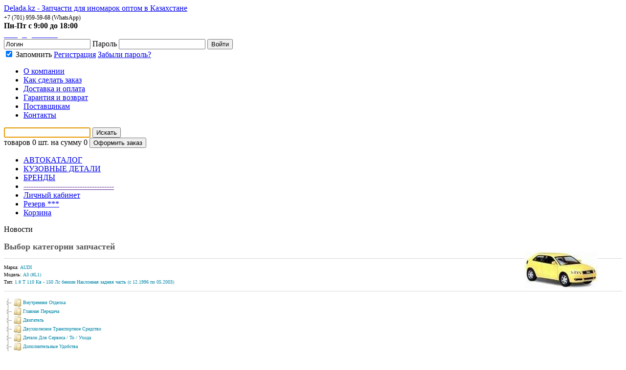

--- FILE ---
content_type: text/html; charset=UTF-8
request_url: https://www.delada.kz/avtozapchasti/audi/m1557/t5602/
body_size: 5773
content:
<!DOCTYPE html>
<html xmlns="http://www.w3.org/1999/xhtml" xml:lang="ru" lang="ru">
<head>
	<meta http-equiv="X-UA-Compatible" content="IE=edge" />
	<link rel="shortcut icon" type="image/x-icon" href="/bitrix/templates/main/favicon.ico" />
	<link rel="stylesheet" type="text/css" href="/bitrix/templates/main/df_styles.css" />
	<link rel="stylesheet" type="text/css" href="/bitrix/templates/main/logo.css" />
	<meta http-equiv="Content-Type" content="text/html; charset=UTF-8" />
<meta name="robots" content="index, follow" />
<meta name="keywords" content="Купить AUDI A3 (8L1), 1.8 T Автозапчасти оптом" />
<meta name="description" content="Запчасти для AUDI - A3 (8L1) 1.8 T" />
<link href="/bitrix/cache/css/s1/main/kernel_main/kernel_main_v1.css?155741497428822" type="text/css"  rel="stylesheet" />
<link href="/bitrix/cache/css/s1/main/template_064edba5101c49ecdd56ef752d067d92/template_064edba5101c49ecdd56ef752d067d92_v1.css?153977929238589" type="text/css"  data-template-style="true" rel="stylesheet" />
	<link rel="stylesheet" type="text/css" href="/bitrix/templates/main/colors.css?151490293222314" />
		<script type="text/javascript">if(!window.BX)window.BX={};if(!window.BX.message)window.BX.message=function(mess){if(typeof mess=='object') for(var i in mess) BX.message[i]=mess[i]; return true;};</script>
<script type="text/javascript">(window.BX||top.BX).message({'JS_CORE_LOADING':'Загрузка...','JS_CORE_NO_DATA':'- Нет данных -','JS_CORE_WINDOW_CLOSE':'Закрыть','JS_CORE_WINDOW_EXPAND':'Развернуть','JS_CORE_WINDOW_NARROW':'Свернуть в окно','JS_CORE_WINDOW_SAVE':'Сохранить','JS_CORE_WINDOW_CANCEL':'Отменить','JS_CORE_WINDOW_CONTINUE':'Продолжить','JS_CORE_H':'ч','JS_CORE_M':'м','JS_CORE_S':'с','JSADM_AI_HIDE_EXTRA':'Скрыть лишние','JSADM_AI_ALL_NOTIF':'Показать все','JSADM_AUTH_REQ':'Требуется авторизация!','JS_CORE_WINDOW_AUTH':'Войти','JS_CORE_IMAGE_FULL':'Полный размер'});</script>
<script type="text/javascript">(window.BX||top.BX).message({'LANGUAGE_ID':'ru','FORMAT_DATE':'DD.MM.YYYY','FORMAT_DATETIME':'DD.MM.YYYY HH:MI:SS','COOKIE_PREFIX':'BITRIX_SM','SERVER_TZ_OFFSET':'21600','SITE_ID':'s1','SITE_DIR':'/','USER_ID':'','SERVER_TIME':'1768651841','USER_TZ_OFFSET':'0','USER_TZ_AUTO':'Y','bitrix_sessid':'8f9cd9bc8aa9255abee8186d96857086'});</script>


<script type="text/javascript"  src="/bitrix/cache/js/s1/main/kernel_main/kernel_main_v1.js?1557414974316269"></script>
<script type="text/javascript"  src="/bitrix/cache/js/s1/main/kernel_main_polyfill_promise/kernel_main_polyfill_promise_v1.js?15397792922506"></script>
<script type="text/javascript" src="/bitrix/js/main/loadext/loadext.min.js?1545084066810"></script>
<script type="text/javascript" src="/bitrix/js/main/loadext/extension.min.js?15450840661304"></script>
<script type="text/javascript" src="/bitrix/js/main/jquery/jquery-1.8.3.min.js?153770215293637"></script>
<script type="text/javascript">BX.setJSList(['/bitrix/js/main/core/core.js','/bitrix/js/main/core/core_promise.js','/bitrix/js/main/core/core_ajax.js','/bitrix/js/main/json/json2.min.js','/bitrix/js/main/core/core_ls.js','/bitrix/js/main/core/core_fx.js','/bitrix/js/main/session.js','/bitrix/js/main/core/core_window.js','/bitrix/js/main/date/main.date.js','/bitrix/js/main/core/core_popup.js','/bitrix/js/main/core/core_date.js','/bitrix/js/main/utils.js','/bitrix/js/main/polyfill/promise/js/promise.js','/bitrix/templates/main/js/slides.min.jquery.js','/bitrix/templates/main/script.js','/bitrix/templates/main/js/jquery.carouFredSel-5.6.4-packed.js','/bitrix/templates/main/js/jquery.cookie.js','/bitrix/templates/main/js/jquery.slideViewerPro.1.5.js','/bitrix/templates/main/js/jquery.timers.js']); </script>
<script type="text/javascript">BX.setCSSList(['/bitrix/js/main/core/css/core.css','/bitrix/js/main/core/css/core_popup.css','/bitrix/js/main/core/css/core_date.css','/bitrix/templates/main/components/tdmod/topbasket.line/.default/style.css','/bitrix/templates/main/components/bitrix/news.line/template1/style.css','/bitrix/templates/main/styles.css','/bitrix/templates/main/template_styles.css']); </script>


<script type="text/javascript"  src="/bitrix/cache/js/s1/main/template_16952500857d4f3ee06d12ba685c8d3c/template_16952500857d4f3ee06d12ba685c8d3c_v1.js?153977929288289"></script>
<script type="text/javascript">
bxSession.Expand(1440, '8f9cd9bc8aa9255abee8186d96857086', false, '283188caf210db15bd0773fbc9f666bb');
</script>
<script type="text/javascript">
bxSession.Expand(1440, '8f9cd9bc8aa9255abee8186d96857086', false, '283188caf210db15bd0773fbc9f666bb');
</script>
<script type="text/javascript">var _ba = _ba || []; _ba.push(["aid", "629b5c2c385091a473719ca87677647c"]); _ba.push(["host", "www.delada.kz"]); (function() {var ba = document.createElement("script"); ba.type = "text/javascript"; ba.async = true;ba.src = (document.location.protocol == "https:" ? "https://" : "http://") + "bitrix.info/ba.js";var s = document.getElementsByTagName("script")[0];s.parentNode.insertBefore(ba, s);})();</script>


	<title>Каталог автозапчастей AUDI для вашего автомобиля:  A3 (8L1) 1.8 T</title>

	<!--[if lt IE 7]>
	<style type="text/css">
		#compare {bottom:-1px; }
		div.catalog-admin-links { right: -1px; }
		div.catalog-item-card .item-desc-overlay {background-image:none;}
	</style>
	<![endif]-->

	<!--[if IE]>
	<style type="text/css">
		#fancybox-loading.fancybox-ie div	{ background: transparent; filter: progid:DXImageTransform.Microsoft.AlphaImageLoader(src='/bitrix/templates/main/js/fancybox/fancy_loading.png', sizingMethod='scale'); }
		.fancybox-ie #fancybox-close		{ background: transparent; filter: progid:DXImageTransform.Microsoft.AlphaImageLoader(src='/bitrix/templates/main/js/fancybox/fancy_close.png', sizingMethod='scale'); }
		.fancybox-ie #fancybox-title-over	{ background: transparent; filter: progid:DXImageTransform.Microsoft.AlphaImageLoader(src='/bitrix/templates/main/js/fancybox/fancy_title_over.png', sizingMethod='scale'); zoom: 1; }
		.fancybox-ie #fancybox-title-left	{ background: transparent; filter: progid:DXImageTransform.Microsoft.AlphaImageLoader(src='/bitrix/templates/main/js/fancybox/fancy_title_left.png', sizingMethod='scale'); }
		.fancybox-ie #fancybox-title-main	{ background: transparent; filter: progid:DXImageTransform.Microsoft.AlphaImageLoader(src='/bitrix/templates/main/js/fancybox/fancy_title_main.png', sizingMethod='scale'); }
		.fancybox-ie #fancybox-title-right	{ background: transparent; filter: progid:DXImageTransform.Microsoft.AlphaImageLoader(src='/bitrix/templates/main/js/fancybox/fancy_title_right.png', sizingMethod='scale'); }
		.fancybox-ie #fancybox-left-ico		{ background: transparent; filter: progid:DXImageTransform.Microsoft.AlphaImageLoader(src='/bitrix/templates/main/js/fancybox/fancy_nav_left.png', sizingMethod='scale'); }
		.fancybox-ie #fancybox-right-ico	{ background: transparent; filter: progid:DXImageTransform.Microsoft.AlphaImageLoader(src='/bitrix/templates/main/js/fancybox/fancy_nav_right.png', sizingMethod='scale'); }
		.fancybox-ie .fancy-bg { background: transparent !important; }
		.fancybox-ie #fancy-bg-n	{ filter: progid:DXImageTransform.Microsoft.AlphaImageLoader(src='/bitrix/templates/main/js/fancybox/fancy_shadow_n.png', sizingMethod='scale'); }
		.fancybox-ie #fancy-bg-ne	{ filter: progid:DXImageTransform.Microsoft.AlphaImageLoader(src='/bitrix/templates/main/js/fancybox/fancy_shadow_ne.png', sizingMethod='scale'); }
		.fancybox-ie #fancy-bg-e	{ filter: progid:DXImageTransform.Microsoft.AlphaImageLoader(src='/bitrix/templates/main/js/fancybox/fancy_shadow_e.png', sizingMethod='scale'); }
		.fancybox-ie #fancy-bg-se	{ filter: progid:DXImageTransform.Microsoft.AlphaImageLoader(src='/bitrix/templates/main/js/fancybox/fancy_shadow_se.png', sizingMethod='scale'); }
		.fancybox-ie #fancy-bg-s	{ filter: progid:DXImageTransform.Microsoft.AlphaImageLoader(src='/bitrix/templates/main/js/fancybox/fancy_shadow_s.png', sizingMethod='scale'); }
		.fancybox-ie #fancy-bg-sw	{ filter: progid:DXImageTransform.Microsoft.AlphaImageLoader(src='/bitrix/templates/main/js/fancybox/fancy_shadow_sw.png', sizingMethod='scale'); }
		.fancybox-ie #fancy-bg-w	{ filter: progid:DXImageTransform.Microsoft.AlphaImageLoader(src='/bitrix/templates/main/js/fancybox/fancy_shadow_w.png', sizingMethod='scale'); }
		.fancybox-ie #fancy-bg-nw	{ filter: progid:DXImageTransform.Microsoft.AlphaImageLoader(src='/bitrix/templates/main/js/fancybox/fancy_shadow_nw.png', sizingMethod='scale'); }
	</style>
	<![endif]-->

	<script type="text/javascript">if (document.documentElement) { document.documentElement.id = "js" }</script>
	
</head>
<body  onLoad="document.getElementById('inputSearch').focus();">
<div id="panel"></div>
<div id="container">
	<div id="header" class="bxshad">
		<div id="logo"><a href="/">Delada.kz - Запчасти для иномарок оптом в Казахстане</a></div>
		<div id="fly">
			<div id="headPhone"><span style="font-size: 9pt;">+7 (701) 959-59-68 (WhatsApp)</span></div>
			<div id="headGraph"><b>Пн-Пт с 9:00 до 18:00</b></div>
			<div id="headEmail"><a href="mailto:info@delada.kz" class="email"><span style="color: #ffffff; font-size: 10pt;">manager@delada.kz</span></a><span style="font-size: 10pt;">&nbsp;&nbsp;&nbsp;&nbsp;</span></div>
		</div>
        <div id="login-top">
				<form class="form-login zf" name="form_auth" method="post" action="/login/?login=yes">
		<input type="hidden" name="AUTH_FORM" value="Y" />
		<input type="hidden" name="TYPE" value="AUTH" />
		<input type="hidden" name="backurl" value="/avtozapchasti/audi/m1557/t5602/" />
		<div id="top-form">
			<input onkeyup="SendingQuery()" type="text" name="USER_LOGIN" id="inputLogin" value="Логин" onfocus="if(this.value=='Логин') this.value='';" onblur="if(this.value=='') this.value='Логин';">
			<!--<input class="zf" type="password" name="password" id="inputPassword" onclick="return { oOptions : { sPlaceHolder : 'Пароль' } }" />-->
			<label onclick="jQuery(this).hide();jQuery(this).next('input').focus();" class="lablepass" for="password">Пароль</label>
			<input type="password" id="inputPassword" name="USER_PASSWORD" onfocus="jQuery(this).prev('label').hide();" onblur="if(this.value=='') jQuery(this).prev('label').show();">
			<input type="submit" name="Login" class="rad_button ebutton" value="Войти">
		</div>
		<div id="bottom-form">
			<label><input type="checkbox" id="USER_REMEMBER" name="USER_REMEMBER" value="Y" checked> Запомнить</label>
			<a href="/login/?register=yes&amp;backurl=%2Favtozapchasti%2Faudi%2Fm1557%2Ft5602%2F%3Fbrand%3Daudi%26model%3D1557%26type%3D5602">Регистрация</a>
			<a href="/login/?forgot_password=yes">Забыли пароль?</a>
		</div>
	</form>
	<script>
		function SendingQuery(){
			if (jQuery('#inputPassword').val()!='')
				jQuery('.lablepass').hide();
			if (jQuery('#inputpass').val()!='')
				jQuery('.lablepasslogin').hide();
		}
		var interval = setInterval('SendingQuery();', 100);
	</script>
		</div>
		<div id="topMenu">
	<ul>
					<li class=" "><a href="/about/"><span><span>О компании</span></span></a></li>
					<li class=" "><a href="/howto/"><span><span>Как сделать заказ</span></span></a></li>
					<li class=" "><a href="/delivery/"><span><span>Доставка и оплата</span></span></a></li>
					<li class=" "><a href="/guaranty/"><span><span>Гарантия и возврат</span></span></a></li>
					<li class=" "><a href="/suppliers/"><span><span>Поставщикам</span></span></a></li>
					<li class="lastItem "><a href="/contacts/"><span><span>Контакты</span></span></a></li>
		</ul>
</div>		<div id="header-bottom">		
			<form class="form-search" action="/avtozapchasti/search/" method="post">
				<input type="text" name="artnum" id="inputSearch" value="Поиск по номеру запчасти" onfocus="if(this.value=='Поиск по номеру запчасти') this.value='';" onblur="if(this.value=='') this.value='Поиск по номеру запчасти';">
				<input type="hidden" name="search" value="Y"> 
				<input type="submit" class="rad_button" value="Искать">
			</form>	
				
		<span id="cart_line">
			
<div id="form-order">
	<a id="cartLink" href="/personal/cart/"> </a>
	<label>товаров</label> <span id="orderProducts">0 шт.</span>
	<label>на сумму</label> <span id="orderTotal">0 </span>
	<input type="button" value="Оформить заказ" class="rad_button ordbutton" onclick="location.href='/personal/cart/';">
</div>		
               	</span>
		
		</div>
	</div>

	<div id="left-col">

			<div class="blockMenu bxshad mr4" style="">
	<ul class="leftMenu">
			<li class="activeItem" ><a href="/avtozapchasti/">АВТОКАТАЛОГ</a></li>
			<li  ><a href="/bodyparts/">КУЗОВНЫЕ ДЕТАЛИ</a></li>
			<li  ><a href="/brand/">БРЕНДЫ</a></li>
			<li  ><a href="">-------------------------------------</a></li>
			<li  ><a href="/personal/">Личный кабинет</a></li>
			<li  ><a href="/personal/reserved/">Резерв ***</a></li>
			<li  ><a href="/personal/cart/">Корзина</a></li>
		</ul>
</div>

			
			<div class="newsfon bxshad">
	<div class="newstitle">Новости</div>
	<ul class="news">
			</ul>
</div>
			
			
			<script type="text/javascript" src="/images/share000.js" charset="utf-8"></script>

			<div class="yashare-auto-init" data-yasharel10n="ru" data-yasharetype="none" 
data-yasharequickservices="yaru,vkontakte,facebook,twitter,odnoklassniki,moimir,lj,friendfeed,gplus">
</div>

</div>

<div class="workarea" id="center-col" >	

		

<script>
  (function(i,s,o,g,r,a,m){i['GoogleAnalyticsObject']=r;i[r]=i[r]||function(){
  (i[r].q=i[r].q||[]).push(arguments)},i[r].l=1*new Date();a=s.createElement(o),
  m=s.getElementsByTagName(o)[0];a.async=1;a.src=g;m.parentNode.insertBefore(a,m)
  })(window,document,'script','//www.google-analytics.com/analytics.js','ga');

  ga('create', 'UA-23376616-2', 'delada.kz');
  ga('send', 'pageview');

</script><link href="/avtozapchasti/media/js/jquery-ui-1.10.0/css/smoothness/jquery-ui-1.10.0.custom.css" rel="stylesheet">
<script src="/avtozapchasti/media/js/jquery-1.9.1.js"></script>
<script src="/avtozapchasti/media/js/jquery-ui-1.10.0/jquery-ui-1.10.0.custom.js"></script>
<link rel="stylesheet" href="/avtozapchasti/media/styles.css" type="text/css">
<div class="corp_out shad_a">
	<h1 class="hd1">Выбор категории запчастей</h1>
	<hr>
			<div class="autopic" style="background:url(/avtozapchasti/media/types/audi/1557.png)"></div>
		<div class="subtit">Марка: <a href="/avtozapchasti/">AUDI</a></div>
	<div class="subtit">Модель: <a href="/avtozapchasti/audi/">A3 (8L1)</a></div>
	<div class="subtit">Тип: <a href="/avtozapchasti/audi/m1557/">1.8 T 110 <span>Кв</span> - 150 <span>Лс</span> бензин Наклонная задняя часть (с 12.1996 по 05.2003)</a></div>
	<hr class="marbot18">
		
	<script type="text/javascript" language="javascript" src="/avtozapchasti/media/js/jqtree/jquery.jstree.js"></script>
	<script type="text/javascript" src="/avtozapchasti/media/js/jqtree/script.js"></script>
	
	<div id="jtree" class="jtree" style="float:left;"></div>
	<div class="cler"></div>
	
	<script type="text/javascript">
		$(function () {
			$("#jtree").jstree({
				"json_data" : {
					"ajax" : {
						"url" : "/avtozapchasti/components/sections.tree.ajax/tree_json.php?brand=audi&model=1557&type=5602",
						"data" : function (node) {
							return { id : node.attr ? node.attr("id") : 0 }; 
						},
						"type": "POST"
					}
				},
				"types" : {
					"types" : {
						"file" : {
							"icon":{"image" : "/avtozapchasti/media/js/jqtree/file.png"}
						}
					}
				},
				"themes" : {"theme" : "default"},
				"plugins" : [ "themes", "json_data", "types", "ui" ]
			})
			//Если задан href то перейти по ссылке
			.bind("select_node.jstree", function(e, data){
				var href = data.rslt.obj.attr("href");
				if(href){ window.location=href;}
			});
		});
		//Чтобы названия тоже раскрывали список
		$("#jtree").delegate("a","click", function (e){
			if(this.className.indexOf('icon') == -1){
				$("#jtree").jstree("toggle_node", this);
				e.preventDefault(); 
				return false;
			}
		});
	</script>
	<div class="cler"></div>
		<br>
	<br>
	<a href="/avtozapchasti/audi/m1557/" class="bglink">&#9668; Назад к выбору типа двигателя AUDI</a>
	
</div>
<div class="cler"></div>

</div><!-- center-col -->

	
<div id="footer" class="bxshad">
	<table width="100%" class="botlinks">
		<tr>
			<td width="20%">
				<table class="botpaysys">
					<tr><td>
					
<br />
					</td></tr>
				</table>
			</td>
			<td width="20%">
				
			<a href="/avtozapchasti/">Автозапчасти</a><br>
				<a href="/shiny/">Шины</a><br>
				</td>
			<td width="20%">
				
			<a href="/howto/">Как сделать заказ</a><br>
				<a href="/delivery/">Доставка и оплата</a><br>
				</td>
			<td width="20%">
				
			<a href="/shiny/">Шины</a><br>
				<a href="/accumulatori/">Аккумуляторы</a><br>
				</td>
			<td width="20%">
				
			<a href="/contacts/">Контакты</a><br>
				<a href="/about/">О Компании</a><br>
				</td>
		</tr>
	</table>
	<div class="ftcopy">2003-2017 &copy; Все права защищены. Автозапчасти в Казахстане - <a href="http://www.delada.kz" ><font color="#ffffff">www.delada.kz</font></a></div>

</div>
</div>


<div id="bgmod" class="close"></div>

</body>
</html>

--- FILE ---
content_type: text/html; charset=utf-8
request_url: https://www.delada.kz/avtozapchasti/components/sections.tree.ajax/tree_json.php?brand=audi&model=1557&type=5602
body_size: 861
content:
[{"data":"Внутренняя Отделка", "attr": {"id":"10441", "rel":"folder"}, "state": "closed"}, {"data":"Главная Передача", "attr": {"id":"10500", "rel":"folder"}, "state": "closed"}, {"data":"Двигатель", "attr": {"id":"10102", "rel":"folder"}, "state": "closed"}, {"data":"Двухколесное Транспортное Средство", "attr": {"id":"13771", "rel":"folder"}, "state": "closed"}, {"data":"Детали Для Сервиса / То / Ухода", "attr": {"id":"10119", "rel":"folder"}, "state": "closed"}, {"data":"Дополнительные Удобства", "attr": {"id":"10435", "rel":"folder"}, "state": "closed"}, {"data":"Замок", "attr": {"id":"10785", "rel":"folder"}, "state": "closed"}, {"data":"Информационная / Коммуникационная Система", "attr": {"id":"10439", "rel":"folder"}, "state": "closed"}, {"data":"Колёса / Шины", "attr": {"id":"13199", "rel":"folder"}, "state": "closed"}, {"data":"Комплектующие", "attr": {"id":"10833", "rel":"folder"}, "state": "closed"}, {"data":"Кондиционер", "attr": {"id":"10343", "rel":"folder"}, "state": "closed"}, {"data":"Коробка Передач", "attr": {"id":"10338", "rel":"folder"}, "state": "closed"}, {"data":"Кузов", "attr": {"id":"10101", "rel":"folder"}, "state": "closed"}, {"data":"Оборудование Для Перевозки", "attr": {"id":"10443", "rel":"folder"}, "state": "closed"}, {"data":"Отопление / Вентиляция", "attr": {"id":"10341", "rel":"folder"}, "state": "closed"}, {"data":"Подвеска / Амортизация", "attr": {"id":"10111", "rel":"folder"}, "state": "closed"}, {"data":"Подвеска Оси / Система Подвески / Колеса", "attr": {"id":"10113", "rel":"folder"}, "state": "closed"}, {"data":"Подготовка Топливной Смеси", "attr": {"id":"10354", "rel":"folder"}, "state": "closed"}, {"data":"Привод Колеса", "attr": {"id":"10114", "rel":"folder"}, "state": "closed"}, {"data":"Прицепное Оборудование / Комплектующие", "attr": {"id":"10115", "rel":"folder"}, "state": "closed"}, {"data":"Ременный Привод", "attr": {"id":"10116", "rel":"folder"}, "state": "closed"}, {"data":"Рулевое Управления", "attr": {"id":"10112", "rel":"folder"}, "state": "closed"}, {"data":"Система Безопасности", "attr": {"id":"10517", "rel":"folder"}, "state": "closed"}, {"data":"Система Выпуска", "attr": {"id":"10104", "rel":"folder"}, "state": "closed"}, {"data":"Система Зажигания / Накаливания", "attr": {"id":"10108", "rel":"folder"}, "state": "closed"}, {"data":"Система Охлаждения", "attr": {"id":"10107", "rel":"folder"}, "state": "closed"}, {"data":"Система Очистки Окон", "attr": {"id":"10118", "rel":"folder"}, "state": "closed"}, {"data":"Система Очистки Фар", "attr": {"id":"10442", "rel":"file", "href": "/avtozapchasti/audi/m1557/t5602/s10442/"}, "state": ""}, {"data":"Система Подачи Топлива", "attr": {"id":"10314", "rel":"folder", "href": "/avtozapchasti/audi/m1557/t5602/s10442/"}, "state": "closed"}, {"data":"Система Сцепления / Навесные Части", "attr": {"id":"10150", "rel":"folder", "href": "/avtozapchasti/audi/m1557/t5602/s10442/"}, "state": "closed"}, {"data":"Тормозная Система", "attr": {"id":"10106", "rel":"folder", "href": "/avtozapchasti/audi/m1557/t5602/s10442/"}, "state": "closed"}, {"data":"Фильтр", "attr": {"id":"10105", "rel":"folder", "href": "/avtozapchasti/audi/m1557/t5602/s10442/"}, "state": "closed"}, {"data":"Электрика", "attr": {"id":"10110", "rel":"folder", "href": "/avtozapchasti/audi/m1557/t5602/s10442/"}, "state": "closed"}]

--- FILE ---
content_type: text/css
request_url: https://www.delada.kz/avtozapchasti/media/js/jqtree/themes/default/style.css
body_size: 1055
content:
/*
 * jsTree default theme 1.0
 * Supported features: dots/no-dots, icons/no-icons, focused, loading
 * Supported plugins: ui (hovered, clicked), checkbox, contextmenu, search
 */
.jstree-default li{clear:both!important;}
.jstree-default li, 
.jstree-default ins { background-image:url("d.png"); background-repeat:no-repeat; background-color:transparent; }
.jstree-default li { background-position:-90px 0; background-repeat:repeat-y; }
.jstree-default li.jstree-last { background:transparent; }
.jstree-default .jstree-open > ins { background-position:-72px 0; }
.jstree-default .jstree-closed > ins { background-position:-54px 0; }
.jstree-default .jstree-leaf > ins { background-position:-36px 0; }
.jstree-default a:hover{color:#797979;}

/*.jstree-default .jstree-hovered { background:#e7f4f9; border:1px solid #d8f0fa; padding:0 2px 0 1px; }
.jstree-default .jstree-clicked { background:#beebff; border:1px solid #99defd; padding:0 2px 0 1px; }*/
.jstree-default a .jstree-icon { background-position:-56px -19px; }
.jstree-default a.jstree-loading .jstree-icon { background:url("throbber.gif") center center no-repeat !important; }

.jstree-default.jstree-focused {}

.jstree-default .jstree-no-dots li, 
.jstree-default .jstree-no-dots .jstree-leaf > ins { background:transparent; }
.jstree-default .jstree-no-dots .jstree-open > ins { background-position:-18px 0; }
.jstree-default .jstree-no-dots .jstree-closed > ins { background-position:0 0; }

.jstree-default .jstree-no-icons a .jstree-icon { display:none; }

.jstree-default .jstree-search { font-style:italic; }

.jstree-default .jstree-no-icons .jstree-checkbox { display:inline-block; }
.jstree-default .jstree-no-checkboxes .jstree-checkbox { display:none !important; }
.jstree-default .jstree-checked > a > .jstree-checkbox { background-position:-38px -19px; }
.jstree-default .jstree-unchecked > a > .jstree-checkbox { background-position:-2px -19px; }
.jstree-default .jstree-undetermined > a > .jstree-checkbox { background-position:-20px -19px; }
.jstree-default .jstree-checked > a > .jstree-checkbox:hover { background-position:-38px -37px; }
.jstree-default .jstree-unchecked > a > .jstree-checkbox:hover { background-position:-2px -37px; }
.jstree-default .jstree-undetermined > a > .jstree-checkbox:hover { background-position:-20px -37px; }

#vakata-dragged.jstree-default ins { background:transparent !important; }
#vakata-dragged.jstree-default .jstree-ok { background:url("d.png") -2px -53px no-repeat !important; }
#vakata-dragged.jstree-default .jstree-invalid { background:url("d.png") -18px -53px no-repeat !important; }
#jstree-marker.jstree-default { background:url("d.png") -41px -57px no-repeat !important; text-indent:-100px; }

.jstree-default a.jstree-search { color:aqua; }
.jstree-default .jstree-locked a { color:silver; cursor:default; }

#vakata-contextmenu.jstree-default-context, 
#vakata-contextmenu.jstree-default-context li ul { background:#f0f0f0; border:1px solid #979797; -moz-box-shadow: 1px 1px 2px #999; -webkit-box-shadow: 1px 1px 2px #999; box-shadow: 1px 1px 2px #999; }
#vakata-contextmenu.jstree-default-context li { }
#vakata-contextmenu.jstree-default-context a { color:black; }
#vakata-contextmenu.jstree-default-context a:hover, 
#vakata-contextmenu.jstree-default-context .vakata-hover > a { padding:0 5px; background:#e8eff7; border:1px solid #aecff7; color:black; -moz-border-radius:2px; -webkit-border-radius:2px; border-radius:2px; }
#vakata-contextmenu.jstree-default-context li.jstree-contextmenu-disabled a, 
#vakata-contextmenu.jstree-default-context li.jstree-contextmenu-disabled a:hover { color:silver; background:transparent; border:0; padding:1px 4px; }
#vakata-contextmenu.jstree-default-context li.vakata-separator { background:white; border-top:1px solid #e0e0e0; margin:0; }
#vakata-contextmenu.jstree-default-context li ul { margin-left:-4px; }

/* IE6 BEGIN */
.jstree-default li, 
.jstree-default ins,
#vakata-dragged.jstree-default .jstree-invalid, 
#vakata-dragged.jstree-default .jstree-ok, 
#jstree-marker.jstree-default { _background-image:url("d.gif"); }
.jstree-default .jstree-open ins { _background-position:-72px 0; }
.jstree-default .jstree-closed ins { _background-position:-54px 0; }
.jstree-default .jstree-leaf ins { _background-position:-36px 0; }
.jstree-default a ins.jstree-icon { _background-position:-56px -19px; }
#vakata-contextmenu.jstree-default-context ins { _display:none; }
#vakata-contextmenu.jstree-default-context li { _zoom:1; }
.jstree-default .jstree-undetermined a .jstree-checkbox { _background-position:-20px -19px; }
.jstree-default .jstree-checked a .jstree-checkbox { _background-position:-38px -19px; }
.jstree-default .jstree-unchecked a .jstree-checkbox { _background-position:-2px -19px; }
/* IE6 END */

--- FILE ---
content_type: application/javascript
request_url: https://www.delada.kz/avtozapchasti/media/js/jqtree/script.js
body_size: 20335
content:
/**
 * SyntaxHighlighter
 * http://alexgorbatchev.com/
 *
 * SyntaxHighlighter is donationware. If you are using it, please donate.
 * http://alexgorbatchev.com/wiki/SyntaxHighlighter:Donate
 *
 * @version
 * 2.1.364 (October 15 2009)
 * 
 * @copyright
 * Copyright (C) 2004-2009 Alex Gorbatchev.
 *
 * @license
 * This file is part of SyntaxHighlighter.
 * 
 * SyntaxHighlighter is free software: you can redistribute it and/or modify
 * it under the terms of the GNU Lesser General Public License as published by
 * the Free Software Foundation, either version 3 of the License, or
 * (at your option) any later version.
 * 
 * SyntaxHighlighter is distributed in the hope that it will be useful,
 * but WITHOUT ANY WARRANTY; without even the implied warranty of
 * MERCHANTABILITY or FITNESS FOR A PARTICULAR PURPOSE.  See the
 * GNU General Public License for more details.
 * 
 * You should have received a copy of the GNU General Public License
 * along with SyntaxHighlighter.  If not, see <http://www.gnu.org/copyleft/lesser.html>.
 */
//
// Begin anonymous function. This is used to contain local scope variables without polutting global scope.
//
if (!window.SyntaxHighlighter) var SyntaxHighlighter = function() { 

// Shortcut object which will be assigned to the SyntaxHighlighter variable.
// This is a shorthand for local reference in order to avoid long namespace 
// references to SyntaxHighlighter.whatever...
var sh = {
	defaults : {
		/** Additional CSS class names to be added to highlighter elements. */
		'class-name' : '',
		
		/** First line number. */
		'first-line' : 1,
		
		/**
		 * Pads line numbers. Possible values are:
		 *
		 *   false - don't pad line numbers.
		 *   true  - automaticaly pad numbers with minimum required number of leading zeroes.
		 *   [int] - length up to which pad line numbers.
		 */
		'pad-line-numbers' : true,
		
		/** Lines to highlight. */
		'highlight' : null,
		
		/** Enables or disables smart tabs. */
		'smart-tabs' : true,
		
		/** Gets or sets tab size. */
		'tab-size' : 4,
		
		/** Enables or disables gutter. */
		'gutter' : true,
		
		/** Enables or disables toolbar. */
		'toolbar' : true,
		
		/** Forces code view to be collapsed. */
		'collapse' : false,
		
		/** Enables or disables automatic links. */
		'auto-links' : true,
		
		/** Gets or sets light mode. Equavalent to turning off gutter and toolbar. */
		'light' : false,
		
		/** Enables or disables automatic line wrapping. */
		'wrap-lines' : true,
		
		'html-script' : false
	},
	
	config : {
		/** Enables use of <SCRIPT type="syntaxhighlighter" /> tags. */
		useScriptTags : true,
		
		/** Path to the copy to clipboard SWF file. */
		clipboardSwf : null,

		/** Width of an item in the toolbar. */
		toolbarItemWidth : 16,

		/** Height of an item in the toolbar. */
		toolbarItemHeight : 16,
		
		/** Blogger mode flag. */
		bloggerMode : false,
		
		stripBrs : false,
		
		/** Name of the tag that SyntaxHighlighter will automatically look for. */
		tagName : 'pre',
		
		strings : {
			expandSource : 'show source',
			viewSource : 'view source',
			copyToClipboard : 'copy to clipboard',
			copyToClipboardConfirmation : 'The code is in your clipboard now',
			print : 'print',
			help : '?',
			alert: 'SyntaxHighlighter\n\n',
			noBrush : 'Can\'t find brush for: ',
			brushNotHtmlScript : 'Brush wasn\'t configured for html-script option: ',
			
			// this is populated by the build script
			aboutDialog : '<!DOCTYPE html PUBLIC "-//W3C//DTD XHTML 1.0 Transitional//EN" "http://www.w3.org/TR/xhtml1/DTD/xhtml1-transitional.dtd"><html xmlns="http://www.w3.org/1999/xhtml"><head><meta http-equiv="Content-Type" content="text/html; charset=utf-8" /><title>About SyntaxHighlighter</title></head><body style="font-family:Geneva,Arial,Helvetica,sans-serif;background-color:#fff;color:#000;font-size:1em;text-align:center;"><div style="text-align:center;margin-top:3em;"><div style="font-size:xx-large;">SyntaxHighlighter</div><div style="font-size:.75em;margin-bottom:4em;"><div>version 2.1.364 (October 15 2009)</div><div><a href="http://alexgorbatchev.com" target="_blank" style="color:#0099FF;text-decoration:none;">http://alexgorbatchev.com</a></div><div>If you like this script, please <a href="https://www.paypal.com/cgi-bin/webscr?cmd=_s-xclick&hosted_button_id=2930402" style="color:#0099FF;text-decoration:none;">donate</a> to keep development active!</div></div><div>JavaScript code syntax highlighter.</div><div>Copyright 2004-2009 Alex Gorbatchev.</div></div></body></html>'
		},

		/** If true, output will show HTML produces instead. */
		debug : false
	},
	
	/** Internal 'global' variables. */
	vars : {
		discoveredBrushes : null,
		spaceWidth : null,
		printFrame : null,
		highlighters : {}
	},
	
	/** This object is populated by user included external brush files. */
	brushes : {},

	/** Common regular expressions. */
	regexLib : {
		multiLineCComments			: /\/\*[\s\S]*?\*\//gm,
		singleLineCComments			: /\/\/.*$/gm,
		singleLinePerlComments		: /#.*$/gm,
		doubleQuotedString			: /"([^\\"\n]|\\.)*"/g,
		singleQuotedString			: /'([^\\'\n]|\\.)*'/g,
		multiLineDoubleQuotedString	: /"([^\\"]|\\.)*"/g,
		multiLineSingleQuotedString	: /'([^\\']|\\.)*'/g,
		xmlComments					: /(&lt;|<)!--[\s\S]*?--(&gt;|>)/gm,
		url							: /&lt;\w+:\/\/[\w-.\/?%&=@:;]*&gt;|\w+:\/\/[\w-.\/?%&=@:;]*/g,
		
		/** <?= ?> tags. */
		phpScriptTags 				: { left: /(&lt;|<)\?=?/g, right: /\?(&gt;|>)/g },
		
		/** <%= %> tags. */
		aspScriptTags				: { left: /(&lt;|<)%=?/g, right: /%(&gt;|>)/g },
		
		/** <script></script> tags. */
		scriptScriptTags			: { left: /(&lt;|<)\s*script.*?(&gt;|>)/gi, right: /(&lt;|<)\/\s*script\s*(&gt;|>)/gi }
	},

	toolbar : {
		/**
		 * Creates new toolbar for a highlighter.
		 * @param {Highlighter} highlighter    Target highlighter.
		 */
		create : function(highlighter)
		{
			var div = document.createElement('DIV'),
				items = sh.toolbar.items
				;
			
			div.className = 'toolbar';
			
			for (var name in items) 
			{
				var constructor = items[name],
					command = new constructor(highlighter),
					element = command.create()
					;
				
				highlighter.toolbarCommands[name] = command;
				
				if (element == null)
					continue;
					
				if (typeof(element) == 'string')
					element = sh.toolbar.createButton(element, highlighter.id, name);
				
				element.className += 'item ' + name;
				div.appendChild(element);
			}
			
			return div;
		},
		
		/**
		 * Create a standard anchor button for the toolbar.
		 * @param {String} label			Label text to display.
		 * @param {String} highlighterId	Highlighter ID that this button would belong to.
		 * @param {String} commandName		Command name that would be executed.
		 * @return {Element}				Returns an 'A' element.
		 */
		createButton : function(label, highlighterId, commandName)
		{
			var a = document.createElement('a'),
				style = a.style,
				config = sh.config,
				width = config.toolbarItemWidth,
				height = config.toolbarItemHeight
				;
			
			a.href = '#' + commandName;
			a.title = label;
			a.highlighterId = highlighterId;
			a.commandName = commandName;
			a.innerHTML = label;
			
			if (isNaN(width) == false)
				style.width = width + 'px';

			if (isNaN(height) == false)
				style.height = height + 'px';
			
			a.onclick = function(e)
			{
				try
				{
					sh.toolbar.executeCommand(
						this, 
						e || window.event,
						this.highlighterId, 
						this.commandName
					);
				}
				catch(e)
				{
					sh.utils.alert(e.message);
				}
				
				return false;
			};
			
			return a;
		},
		
		/**
		 * Executes a toolbar command.
		 * @param {Element}		sender  		Sender element.
		 * @param {MouseEvent}	event			Original mouse event object.
		 * @param {String}		highlighterId	Highlighter DIV element ID.
		 * @param {String}		commandName		Name of the command to execute.
		 * @return {Object} Passes out return value from command execution.
		 */
		executeCommand : function(sender, event, highlighterId, commandName, args)
		{
			var highlighter = sh.vars.highlighters[highlighterId], 
				command
				;

			if (highlighter == null || (command = highlighter.toolbarCommands[commandName]) == null) 
				return null;

			return command.execute(sender, event, args);
		},
		
		/** Collection of toolbar items. */
		items : {
			expandSource : function(highlighter)
			{
				this.create = function()
				{
					if (highlighter.getParam('collapse') != true)
						return;
					
					return sh.config.strings.expandSource;
				};
			
				this.execute = function(sender, event, args)
				{
					var div = highlighter.div;
					
					sender.parentNode.removeChild(sender);
					div.className = div.className.replace('collapsed', '');
				};
			},
		
			/** 
			 * Command to open a new window and display the original unformatted source code inside.
			 */
			viewSource : function(highlighter)
			{
				this.create = function()
				{
					return sh.config.strings.viewSource;
				};
				
				this.execute = function(sender, event, args)
				{
					var code = sh.utils.fixInputString(highlighter.originalCode).replace(/</g, '&lt;'),
						wnd = sh.utils.popup('', '_blank', 750, 400, 'location=0, resizable=1, menubar=0, scrollbars=1')
						;
					
					code = sh.utils.unindent(code);
					
					wnd.document.write('<pre>' + code + '</pre>');
					wnd.document.close();
				};
			},
			
			/**
			 * Command to copy the original source code in to the clipboard.
			 * Uses Flash method if <code>clipboardSwf</code> is configured.
			 */
			copyToClipboard : function(highlighter)
			{
				var flashDiv, flashSwf,
					highlighterId = highlighter.id
					;
				
				this.create = function()
				{
					var config = sh.config;
					
					// disable functionality if running locally
					if (config.clipboardSwf == null)
						return null;

					function params(list)
					{
						var result = '';
						
						for (var name in list)
							result += "<param name='" + name + "' value='" + list[name] + "'/>";
							
						return result;
					};
					
					function attributes(list)
					{
						var result = '';
						
						for (var name in list)
							result += " " + name + "='" + list[name] + "'";
							
						return result;
					};
					
					var args1 = {
							width				: config.toolbarItemWidth,
							height				: config.toolbarItemHeight,
							id					: highlighterId + '_clipboard',
							type				: 'application/x-shockwave-flash',
							title				: sh.config.strings.copyToClipboard
						},
						
						// these arguments are used in IE's <param /> collection
						args2 = {
							allowScriptAccess	: 'always',
							wmode				: 'transparent',
							flashVars			: 'highlighterId=' + highlighterId,
							menu				: 'false'
						},
						swf = config.clipboardSwf,
						html
					;

					if (/msie/i.test(navigator.userAgent))
					{
						html = '<object'
							+ attributes({
								classid : 'clsid:d27cdb6e-ae6d-11cf-96b8-444553540000',
								codebase : 'http://download.macromedia.com/pub/shockwave/cabs/flash/swflash.cab#version=9,0,0,0'
							})
							+ attributes(args1)
							+ '>'
							+ params(args2)
							+ params({ movie : swf })
							+ '</object>'
						;
					}
					else
					{
						html = '<embed'
							+ attributes(args1)
							+ attributes(args2)
							+ attributes({ src : swf })
							+ '/>'
						;
					}

					flashDiv = document.createElement('div');
					flashDiv.innerHTML = html;
					
					return flashDiv;
				};
				
				this.execute = function(sender, event, args)
				{
					var command = args.command;

					switch (command)
					{
						case 'get':
							var code = sh.utils.unindent(
								sh.utils.fixInputString(highlighter.originalCode)
									.replace(/&lt;/g, '<')
									.replace(/&gt;/g, '>')
									.replace(/&amp;/g, '&')
								);

							if(window.clipboardData)
								// will fall through to the confirmation because there isn't a break
								window.clipboardData.setData('text', code);
							else
								return sh.utils.unindent(code);
							
						case 'ok':
							sh.utils.alert(sh.config.strings.copyToClipboardConfirmation);
							break;
							
						case 'error':
							sh.utils.alert(args.message);
							break;
					}
				};
			},
			
			/** Command to print the colored source code. */
			printSource : function(highlighter)
			{
				this.create = function()
				{
					return sh.config.strings.print;
				};
				
				this.execute = function(sender, event, args)
				{
					var iframe = document.createElement('IFRAME'),
						doc = null
						;
					
					// make sure there is never more than one hidden iframe created by SH
					if (sh.vars.printFrame != null)
						document.body.removeChild(sh.vars.printFrame);
					
					sh.vars.printFrame = iframe;
					
					// this hides the iframe
					iframe.style.cssText = 'position:absolute;width:0px;height:0px;left:-500px;top:-500px;';
				
					document.body.appendChild(iframe);
					doc = iframe.contentWindow.document;
					
					copyStyles(doc, window.document);
					doc.write('<div class="' + highlighter.div.className.replace('collapsed', '') + ' printing">' + highlighter.div.innerHTML + '</div>');
					doc.close();
					
					iframe.contentWindow.focus();
					iframe.contentWindow.print();
					
					function copyStyles(destDoc, sourceDoc)
					{
						var links = sourceDoc.getElementsByTagName('link');
					
						for(var i = 0; i < links.length; i++)
							if(links[i].rel.toLowerCase() == 'stylesheet' && /shCore\.css$/.test(links[i].href))
								destDoc.write('<link type="text/css" rel="stylesheet" href="' + links[i].href + '"></link>');
					};
				};
			},

			/** Command to display the about dialog window. */
			about : function(highlighter)
			{
				this.create = function()
				{	
					return sh.config.strings.help;
				};

				this.execute = function(sender, event)
				{	
					var wnd = sh.utils.popup('', '_blank', 500, 250, 'scrollbars=0'),
						doc = wnd.document
						;
					
					doc.write(sh.config.strings.aboutDialog);
					doc.close();
					wnd.focus();
				};
			}
		}
	},

	utils : {
		/**
		 * Finds an index of element in the array.
		 * @ignore
		 * @param {Object} searchElement
		 * @param {Number} fromIndex
		 * @return {Number} Returns index of element if found; -1 otherwise.
		 */
		indexOf : function(array, searchElement, fromIndex)
		{
			fromIndex = Math.max(fromIndex || 0, 0);

			for (var i = fromIndex; i < array.length; i++)
				if(array[i] == searchElement)
					return i;

			return -1;
		},
		
		/**
		 * Generates a unique element ID.
		 */
		guid : function(prefix)
		{
			return prefix + Math.round(Math.random() * 1000000).toString();
		},
		
		/**
		 * Merges two objects. Values from obj2 override values in obj1.
		 * Function is NOT recursive and works only for one dimensional objects.
		 * @param {Object} obj1 First object.
		 * @param {Object} obj2 Second object.
		 * @return {Object} Returns combination of both objects.
		 */
		merge: function(obj1, obj2)
		{
			var result = {}, name;

			for (name in obj1) 
				result[name] = obj1[name];
			
			for (name in obj2) 
				result[name] = obj2[name];
				
			return result;
		},
		
		/**
		 * Attempts to convert string to boolean.
		 * @param {String} value Input string.
		 * @return {Boolean} Returns true if input was "true", false if input was "false" and value otherwise.
		 */
		toBoolean: function(value)
		{
			switch (value)
			{
				case "true":
					return true;
					
				case "false":
					return false;
			}
			
			return value;
		},
		
		/**
		 * Opens up a centered popup window.
		 * @param {String} url		URL to open in the window.
		 * @param {String} name		Popup name.
		 * @param {int} width		Popup width.
		 * @param {int} height		Popup height.
		 * @param {String} options	window.open() options.
		 * @return {Window}			Returns window instance.
		 */
		popup: function(url, name, width, height, options)
		{
			var x = (screen.width - width) / 2,
				y = (screen.height - height) / 2
				;
				
			options +=	', left=' + x + 
						', top=' + y +
						', width=' + width +
						', height=' + height
				;
			options = options.replace(/^,/, '');

			var win = window.open(url, name, options);
			win.focus();
			return win;
		},
		
		/**
		 * Adds event handler to the target object.
		 * @param {Object} obj		Target object.
		 * @param {String} type		Name of the event.
		 * @param {Function} func	Handling function.
		 */
		addEvent: function(obj, type, func)
		{
			if (obj.attachEvent) 
			{
				obj['e' + type + func] = func;
				obj[type + func] = function()
				{
					obj['e' + type + func](window.event);
				}
				obj.attachEvent('on' + type, obj[type + func]);
			}
			else 
			{
				obj.addEventListener(type, func, false);
			}
		},
		
		/**
		 * Displays an alert.
		 * @param {String} str String to display.
		 */
		alert: function(str)
		{
			alert(sh.config.strings.alert + str)
		},
		
		/**
		 * Finds a brush by its alias.
		 *
		 * @param {String} alias	Brush alias.
		 * @param {Boolean} alert	Suppresses the alert if false.
		 * @return {Brush}			Returns bursh constructor if found, null otherwise.
		 */
		findBrush: function(alias, alert)
		{
			var brushes = sh.vars.discoveredBrushes,
				result = null
				;
			
			if (brushes == null) 
			{
				brushes = {};
				
				// Find all brushes
				for (var brush in sh.brushes) 
				{
					var aliases = sh.brushes[brush].aliases;
					
					if (aliases == null) 
						continue;
					
					// keep the brush name
					sh.brushes[brush].name = brush.toLowerCase();
					
					for (var i = 0; i < aliases.length; i++) 
						brushes[aliases[i]] = brush;
				}
				
				sh.vars.discoveredBrushes = brushes;
			}
			
			result = sh.brushes[brushes[alias]];

			if (result == null && alert != false)
				sh.utils.alert(sh.config.strings.noBrush + alias);
			
			return result;
		},
		
		/**
		 * Executes a callback on each line and replaces each line with result from the callback.
		 * @param {Object} str			Input string.
		 * @param {Object} callback		Callback function taking one string argument and returning a string.
		 */
		eachLine: function(str, callback)
		{
			var lines = str.split('\n');
			
			for (var i = 0; i < lines.length; i++)
				lines[i] = callback(lines[i]);
				
			return lines.join('\n');
		},
		
		/**
		 * This is a special trim which only removes first and last empty lines
		 * and doesn't affect valid leading space on the first line.
		 * 
		 * @param {String} str   Input string
		 * @return {String}      Returns string without empty first and last lines.
		 */
		trimFirstAndLastLines: function(str)
		{
			return str.replace(/^[ ]*[\n]+|[\n]*[ ]*$/g, '');
		},
		
		/**
		 * Parses key/value pairs into hash object.
		 * 
		 * Understands the following formats:
		 * - name: word;
		 * - name: [word, word];
		 * - name: "string";
		 * - name: 'string';
		 * 
		 * For example:
		 *   name1: value; name2: [value, value]; name3: 'value'
		 *   
		 * @param {String} str    Input string.
		 * @return {Object}       Returns deserialized object.
		 */
		parseParams: function(str)
		{
			var match, 
				result = {},
				arrayRegex = new XRegExp("^\\[(?<values>(.*?))\\]$"),
				regex = new XRegExp(
					"(?<name>[\\w-]+)" +
					"\\s*:\\s*" +
					"(?<value>" +
						"[\\w-%#]+|" +		// word
						"\\[.*?\\]|" +		// [] array
						'".*?"|' +			// "" string
						"'.*?'" +			// '' string
					")\\s*;?",
					"g"
				)
				;

			while ((match = regex.exec(str)) != null) 
			{
				var value = match.value
					.replace(/^['"]|['"]$/g, '') // strip quotes from end of strings
					;
				
				// try to parse array value
				if (value != null && arrayRegex.test(value))
				{
					var m = arrayRegex.exec(value);
					value = m.values.length > 0 ? m.values.split(/\s*,\s*/) : [];
				}
				
				result[match.name] = value;
			}
			
			return result;
		},
	
		/**
		 * Wraps each line of the string into <code/> tag with given style applied to it.
		 * 
		 * @param {String} str   Input string.
		 * @param {String} css   Style name to apply to the string.
		 * @return {String}      Returns input string with each line surrounded by <span/> tag.
		 */
		decorate: function(str, css)
		{
			if (str == null || str.length == 0 || str == '\n') 
				return str;
	
			str = str.replace(/</g, '&lt;');
	
			// Replace two or more sequential spaces with &nbsp; leaving last space untouched.
			str = str.replace(/ {2,}/g, function(m)
			{
				var spaces = '';
				
				for (var i = 0; i < m.length - 1; i++)
					spaces += '&nbsp;';
				
				return spaces + ' ';
			});

			// Split each line and apply <span class="...">...</span> to them so that
			// leading spaces aren't included.
			if (css != null) 
				str = sh.utils.eachLine(str, function(line)
				{
					if (line.length == 0) 
						return '';
					
					var spaces = '';
					
					line = line.replace(/^(&nbsp;| )+/, function(s)
					{
						spaces = s;
						return '';
					});
					
					if (line.length == 0) 
						return spaces;
					
					return spaces + '<code class="' + css + '">' + line + '</code>';
				});

			return str;
		},
	
		/**
		 * Pads number with zeros until it's length is the same as given length.
		 * 
		 * @param {Number} number	Number to pad.
		 * @param {Number} length	Max string length with.
		 * @return {String}			Returns a string padded with proper amount of '0'.
		 */
		padNumber : function(number, length)
		{
			var result = number.toString();
			
			while (result.length < length)
				result = '0' + result;
			
			return result;
		},
		
		/**
		 * Measures width of a single space character.
		 * @return {Number} Returns width of a single space character.
		 */
		measureSpace : function()
		{
			var container = document.createElement('div'),
				span,
				result = 0,
				body = document.body,
				id = sh.utils.guid('measureSpace'),
				
				// variable names will be compressed, so it's better than a plain string
				divOpen = '<div class="',
				closeDiv = '</div>',
				closeSpan = '</span>'
				;

			// we have to duplicate highlighter nested structure in order to get an acurate space measurment
			container.innerHTML = 
				divOpen + 'syntaxhighlighter">' 
					+ divOpen + 'lines">' 
						+ divOpen + 'line">' 
							+ divOpen + 'content'
								+ '"><span class="block"><span id="' + id + '">&nbsp;' + closeSpan + closeSpan
							+ closeDiv 
						+ closeDiv 
					+ closeDiv 
				+ closeDiv
				;
			
			body.appendChild(container);
			span = document.getElementById(id);
			
			if (/opera/i.test(navigator.userAgent))
			{
				var style = window.getComputedStyle(span, null);
				result = parseInt(style.getPropertyValue("width"));
			}
			else
			{
				result = span.offsetWidth;
			}

			body.removeChild(container);

			return result;
		},
		
		/**
		 * Replaces tabs with spaces.
		 * 
		 * @param {String} code		Source code.
		 * @param {Number} tabSize	Size of the tab.
		 * @return {String}			Returns code with all tabs replaces by spaces.
		 */
		processTabs : function(code, tabSize)
		{
			var tab = '';
			
			for (var i = 0; i < tabSize; i++)
				tab += ' ';

			return code.replace(/\t/g, tab);
		},
		
		/**
		 * Replaces tabs with smart spaces.
		 * 
		 * @param {String} code    Code to fix the tabs in.
		 * @param {Number} tabSize Number of spaces in a column.
		 * @return {String}        Returns code with all tabs replaces with roper amount of spaces.
		 */
		processSmartTabs : function(code, tabSize)
		{
			var lines = code.split('\n'),
				tab = '\t',
				spaces = ''
				;
			
			// Create a string with 1000 spaces to copy spaces from... 
			// It's assumed that there would be no indentation longer than that.
			for (var i = 0; i < 50; i++) 
				spaces += '                    '; // 20 spaces * 50
					
			// This function inserts specified amount of spaces in the string
			// where a tab is while removing that given tab.
			function insertSpaces(line, pos, count)
			{
				return line.substr(0, pos)
					+ spaces.substr(0, count)
					+ line.substr(pos + 1, line.length) // pos + 1 will get rid of the tab
					;
			};
	
			// Go through all the lines and do the 'smart tabs' magic.
			code = sh.utils.eachLine(code, function(line)
			{
				if (line.indexOf(tab) == -1) 
					return line;
				
				var pos = 0;
				
				while ((pos = line.indexOf(tab)) != -1) 
				{
					// This is pretty much all there is to the 'smart tabs' logic.
					// Based on the position within the line and size of a tab,
					// calculate the amount of spaces we need to insert.
					var spaces = tabSize - pos % tabSize;
					line = insertSpaces(line, pos, spaces);
				}
				
				return line;
			});
			
			return code;
		},
		
		/**
		 * Performs various string fixes based on configuration.
		 */
		fixInputString : function(str)
		{
			var br = /<br\s*\/?>|&lt;br\s*\/?&gt;/gi;
			
			if (sh.config.bloggerMode == true)
				str = str.replace(br, '\n');

			if (sh.config.stripBrs == true)
				str = str.replace(br, '');
				
			return str;
		},
		
		/**
		 * Removes all white space at the begining and end of a string.
		 * 
		 * @param {String} str   String to trim.
		 * @return {String}      Returns string without leading and following white space characters.
		 */
		trim: function(str)
		{
			return str.replace(/^\s+|\s+$/g, '');
		},
		
		/**
		 * Unindents a block of text by the lowest common indent amount.
		 * @param {String} str   Text to unindent.
		 * @return {String}      Returns unindented text block.
		 */
		unindent: function(str)
		{
			var lines = sh.utils.fixInputString(str).split('\n'),
				indents = new Array(),
				regex = /^\s*/,
				min = 1000
				;
			
			// go through every line and check for common number of indents
			for (var i = 0; i < lines.length && min > 0; i++) 
			{
				var line = lines[i];
				
				if (sh.utils.trim(line).length == 0) 
					continue;
				
				var matches = regex.exec(line);
				
				// In the event that just one line doesn't have leading white space
				// we can't unindent anything, so bail completely.
				if (matches == null) 
					return str;
					
				min = Math.min(matches[0].length, min);
			}
			
			// trim minimum common number of white space from the begining of every line
			if (min > 0) 
				for (var i = 0; i < lines.length; i++) 
					lines[i] = lines[i].substr(min);
			
			return lines.join('\n');
		},
	
		/**
		 * Callback method for Array.sort() which sorts matches by
		 * index position and then by length.
		 * 
		 * @param {Match} m1	Left object.
		 * @param {Match} m2    Right object.
		 * @return {Number}     Returns -1, 0 or -1 as a comparison result.
		 */
		matchesSortCallback: function(m1, m2)
		{
			// sort matches by index first
			if(m1.index < m2.index)
				return -1;
			else if(m1.index > m2.index)
				return 1;
			else
			{
				// if index is the same, sort by length
				if(m1.length < m2.length)
					return -1;
				else if(m1.length > m2.length)
					return 1;
			}
			
			return 0;
		},
	
		/**
		 * Executes given regular expression on provided code and returns all
		 * matches that are found.
		 * 
		 * @param {String} code    Code to execute regular expression on.
		 * @param {Object} regex   Regular expression item info from <code>regexList</code> collection.
		 * @return {Array}         Returns a list of Match objects.
		 */ 
		getMatches: function(code, regexInfo)
		{
			function defaultAdd(match, regexInfo)
			{
				return [new sh.Match(match[0], match.index, regexInfo.css)];
			};
			
			var index = 0,
				match = null,
				result = [],
				func = regexInfo.func ? regexInfo.func : defaultAdd
				;
			
			while((match = regexInfo.regex.exec(code)) != null)
				result = result.concat(func(match, regexInfo));
				
			return result;
		},
		
		processUrls: function(code)
		{
			var lt = '&lt;',
				gt = '&gt;'
				;
			
			return code.replace(sh.regexLib.url, function(m)
			{
				var suffix = '', prefix = '';
				
				// We include &lt; and &gt; in the URL for the common cases like <http://google.com>
				// The problem is that they get transformed into &lt;http://google.com&gt;
				// Where as &gt; easily looks like part of the URL string.
				
				if (m.indexOf(lt) == 0)
				{
					prefix = lt;
					m = m.substring(lt.length);
				}

				if (m.indexOf(gt) == m.length - gt.length)
				{
					m = m.substring(0, m.length - gt.length);
					suffix = gt;
				}
				
				return prefix + '<a href="' + m + '">' + m + '</a>' + suffix;
			});
		},
		
		/**
		 * Finds all <SCRIPT TYPE="syntaxhighlighter" /> elements.
		 * @return {Array} Returns array of all found SyntaxHighlighter tags.
		 */
		getSyntaxHighlighterScriptTags: function()
		{
			var tags = document.getElementsByTagName('script'),
				result = []
				;
			
			for (var i = 0; i < tags.length; i++)
				if (tags[i].type == 'syntaxhighlighter')
					result.push(tags[i]);
					
			return result;
		},
		
		/**
		 * Strips <![CDATA[]]> from <SCRIPT /> content because it should be used
		 * there in most cases for XHTML compliance.
		 * @param {String} original	Input code.
		 * @return {String} Returns code without leading <![CDATA[]]> tags.
		 */
		stripCData: function(original)
		{
			var left = '<![CDATA[',
				right = ']]>',
				// for some reason IE inserts some leading blanks here
				copy = sh.utils.trim(original),
				changed = false
				;
			
			if (copy.indexOf(left) == 0)
			{
				copy = copy.substring(left.length);
				changed = true;
			}
			
			if (copy.indexOf(right) == copy.length - right.length)
			{
				copy = copy.substring(0, copy.length - right.length);
				changed = true;
			}
			
			return changed ? copy : original;
		}
	}, // end of utils
	
	/**
	 * Shorthand to highlight all elements on the page that are marked as 
	 * SyntaxHighlighter source code.
	 * 
	 * @param {Object} globalParams		Optional parameters which override element's 
	 * 									parameters. Only used if element is specified.
	 * 
	 * @param {Object} element	Optional element to highlight. If none is
	 * 							provided, all elements in the current document 
	 * 							are highlighted.
	 */ 
	highlight : function(globalParams, element)
	{
		function toArray(source)
		{
			var result = [];
			
			for (var i = 0; i < source.length; i++) 
				result.push(source[i]);
				
			return result;
		};
		
		var elements = element ? [element] : toArray(document.getElementsByTagName(sh.config.tagName)), 
			propertyName = 'innerHTML', 
			highlighter = null,
			conf = sh.config
			;

		// support for <SCRIPT TYPE="syntaxhighlighter" /> feature
		if (conf.useScriptTags)
			elements = elements.concat(sh.utils.getSyntaxHighlighterScriptTags());

		if (elements.length === 0) 
			return;
	
		for (var i = 0; i < elements.length; i++) 
		{
			var target = elements[i], 
				params = sh.utils.parseParams(target.className),
				brushName,
				code,
				result
				;

			// local params take precedence over globals
			params = sh.utils.merge(globalParams, params);
			brushName = params['brush'];

			if (brushName == null)
				continue;

			// Instantiate a brush
			if (params['html-script'] == 'true' || sh.defaults['html-script'] == true) 
			{
				highlighter = new sh.HtmlScript(brushName);
				brushName = 'htmlscript';
			}
			else
			{
				var brush = sh.utils.findBrush(brushName);
				
				if (brush)
				{
					brushName = brush.name;
					highlighter = new brush();
				}
				else
				{
					continue;
				}
			}
			
			code = target[propertyName];
			
			// remove CDATA from <SCRIPT/> tags if it's present
			if (conf.useScriptTags)
				code = sh.utils.stripCData(code);
			
			params['brush-name'] = brushName;
			highlighter.highlight(code, params);
			
			result = highlighter.div;
			
			if (sh.config.debug) 
			{
				result = document.createElement('textarea');
				result.value = highlighter.div.innerHTML;
				result.style.width = '70em';
				result.style.height = '30em';
			}
			
			target.parentNode.replaceChild(result, target);
		}
	},

	/**
	 * Main entry point for the SyntaxHighlighter.
	 * @param {Object} params Optional params to apply to all highlighted elements.
	 */
	all : function(params)
	{
		sh.utils.addEvent(
			window,
			'load',
			function() { sh.highlight(params); }
		);
	}
}; // end of sh

/**
 * Match object.
 */
sh.Match = function(value, index, css)
{
	this.value = value;
	this.index = index;
	this.length = value.length;
	this.css = css;
	this.brushName = null;
};

sh.Match.prototype.toString = function()
{
	return this.value;
};

/**
 * Simulates HTML code with a scripting language embedded.
 * 
 * @param {String} scriptBrushName Brush name of the scripting language.
 */
sh.HtmlScript = function(scriptBrushName)
{
	var brushClass = sh.utils.findBrush(scriptBrushName),
		scriptBrush,
		xmlBrush = new sh.brushes.Xml(),
		bracketsRegex = null
		;

	if (brushClass == null)
		return;
	
	scriptBrush = new brushClass();
	this.xmlBrush = xmlBrush;
	
	if (scriptBrush.htmlScript == null)
	{
		sh.utils.alert(sh.config.strings.brushNotHtmlScript + scriptBrushName);
		return;
	}
	
	xmlBrush.regexList.push(
		{ regex: scriptBrush.htmlScript.code, func: process }
	);
	
	function offsetMatches(matches, offset)
	{
		for (var j = 0; j < matches.length; j++) 
			matches[j].index += offset;
	}
	
	function process(match, info)
	{
		var code = match.code,
			matches = [],
			regexList = scriptBrush.regexList,
			offset = match.index + match.left.length,
			htmlScript = scriptBrush.htmlScript,
			result
			;

		// add all matches from the code
		for (var i = 0; i < regexList.length; i++)
		{
			result = sh.utils.getMatches(code, regexList[i]);
			offsetMatches(result, offset);
			matches = matches.concat(result);
		}
		
		// add left script bracket
		if (htmlScript.left != null && match.left != null)
		{
			result = sh.utils.getMatches(match.left, htmlScript.left);
			offsetMatches(result, match.index);
			matches = matches.concat(result);
		}
		
		// add right script bracket
		if (htmlScript.right != null && match.right != null)
		{
			result = sh.utils.getMatches(match.right, htmlScript.right);
			offsetMatches(result, match.index + match[0].lastIndexOf(match.right));
			matches = matches.concat(result);
		}
		
		for (var j = 0; j < matches.length; j++)
			matches[j].brushName = brushClass.name;

		return matches;
	}
};

sh.HtmlScript.prototype.highlight = function(code, params)
{
	this.xmlBrush.highlight(code, params);
	this.div = this.xmlBrush.div;
}

/**
 * Main Highlither class.
 * @constructor
 */
sh.Highlighter = function()
{
};

sh.Highlighter.prototype = {
	/**
	 * Returns value of the parameter passed to the highlighter.
	 * @param {String} name				Name of the parameter.
	 * @param {Object} defaultValue		Default value.
	 * @return {Object}					Returns found value or default value otherwise.
	 */
	getParam : function(name, defaultValue)
	{
		var result = this.params[name];
		return sh.utils.toBoolean(result == null ? defaultValue : result);
	},
	
	/**
	 * Shortcut to document.createElement().
	 * @param {String} name		Name of the element to create (DIV, A, etc).
	 * @return {HTMLElement}	Returns new HTML element.
	 */
	create: function(name)
	{
		return document.createElement(name);
	},
	
	/**
	 * Applies all regular expression to the code and stores all found
	 * matches in the `this.matches` array.
	 * @param {Array} regexList		List of regular expressions.
	 * @param {String} code			Source code.
	 * @return {Array}				Returns list of matches.
	 */
	findMatches: function(regexList, code)
	{
		var result = [];
		
		if (regexList != null)
			for (var i = 0; i < regexList.length; i++) 
				// BUG: length returns len+1 for array if methods added to prototype chain (oising@gmail.com)
				if (typeof (regexList[i]) == "object")
					result = result.concat(sh.utils.getMatches(code, regexList[i]));
		
		// sort the matches
		return result.sort(sh.utils.matchesSortCallback);
	},
	
	/**
	 * Checks to see if any of the matches are inside of other matches. 
	 * This process would get rid of highligted strings inside comments, 
	 * keywords inside strings and so on.
	 */
	removeNestedMatches: function()
	{
		var matches = this.matches;
		
		// Optimized by Jose Prado (http://joseprado.com)
		for (var i = 0; i < matches.length; i++) 
		{ 
			if (matches[i] === null)
				continue;
			
			var itemI = matches[i],
				itemIEndPos = itemI.index + itemI.length
				;
			
			for (var j = i + 1; j < matches.length && matches[i] !== null; j++) 
			{
				var itemJ = matches[j];
				
				if (itemJ === null) 
					continue;
				else if (itemJ.index > itemIEndPos) 
					break;
				else if (itemJ.index == itemI.index && itemJ.length > itemI.length)
					this.matches[i] = null;
				else if (itemJ.index >= itemI.index && itemJ.index < itemIEndPos) 
					this.matches[j] = null;
			}
		}
	},
	
	/**
	 * Splits block of text into individual DIV lines.
	 * @param {String} code     Code to highlight.
	 * @return {String}         Returns highlighted code in HTML form.
	 */
	createDisplayLines : function(code)
	{
		var lines = code.split(/\n/g),
			firstLine = parseInt(this.getParam('first-line')),
			padLength = this.getParam('pad-line-numbers'),
			highlightedLines = this.getParam('highlight', []),
			hasGutter = this.getParam('gutter')
			;
		
		code = '';
		
		if (padLength == true)
			padLength = (firstLine + lines.length - 1).toString().length;
		else if (isNaN(padLength) == true)
			padLength = 0;

		for (var i = 0; i < lines.length; i++)
		{
			var line = lines[i],
				indent = /^(&nbsp;|\s)+/.exec(line),
				lineClass = 'alt' + (i % 2 == 0 ? 1 : 2),
				lineNumber = sh.utils.padNumber(firstLine + i, padLength),
				highlighted = sh.utils.indexOf(highlightedLines, (firstLine + i).toString()) != -1,
				spaces = null
				;

			if (indent != null)
			{
				spaces = indent[0].toString();
				line = line.substr(spaces.length);
			}

			line = sh.utils.trim(line);
			
			if (line.length == 0)
				line = '&nbsp;';
			
			if (highlighted)
				lineClass += ' highlighted';
			
			code += 
				'<div class="line ' + lineClass + '">'
					+ '<table>'
						+ '<tr>'
							+ (hasGutter ? '<td class="number"><code>' + lineNumber + '</code></td>' : '')
							+ '<td class="content">'
								+ (spaces != null ? '<code class="spaces">' + spaces.replace(' ', '&nbsp;') + '</code>' : '')
								+ line
							+ '</td>'
						+ '</tr>'
					+ '</table>'
				+ '</div>'
				;
		}
		
		return code;
	},
	
	/**
	 * Finds all matches in the source code.
	 * @param {String} code		Source code to process matches in.
	 * @param {Array} matches	Discovered regex matches.
	 * @return {String} Returns formatted HTML with processed mathes.
	 */
	processMatches: function(code, matches)
	{
		var pos = 0, 
			result = '',
			decorate = sh.utils.decorate, // make an alias to save some bytes
			brushName = this.getParam('brush-name', '')
			;
		
		function getBrushNameCss(match)
		{
			var result = match ? (match.brushName || brushName) : brushName;
			return result ? result + ' ' : '';
		};
		
		// Finally, go through the final list of matches and pull the all
		// together adding everything in between that isn't a match.
		for (var i = 0; i < matches.length; i++) 
		{
			var match = matches[i],
				matchBrushName
				;
			
			if (match === null || match.length === 0) 
				continue;
			
			matchBrushName = getBrushNameCss(match);
			
			result += decorate(code.substr(pos, match.index - pos), matchBrushName + 'plain')
					+ decorate(match.value, matchBrushName + match.css)
					;

			pos = match.index + match.length;
		}

		// don't forget to add whatever's remaining in the string
		result += decorate(code.substr(pos), getBrushNameCss() + 'plain');

		return result;
	},
	
	/**
	 * Highlights the code and returns complete HTML.
	 * @param {String} code     Code to highlight.
	 * @param {Object} params   Parameters object.
	 */
	highlight: function(code, params)
	{
		// using variables for shortcuts because JS compressor will shorten local variable names
		var conf = sh.config,
			vars = sh.vars,
			div,
			divClassName,
			tabSize,
			important = 'important'
			;

		this.params = {};
		this.div = null;
		this.lines = null;
		this.code = null;
		this.bar = null;
		this.toolbarCommands = {};
		this.id = sh.utils.guid('highlighter_');

		// register this instance in the highlighters list
		vars.highlighters[this.id] = this;

		if (code === null) 
			code = '';
		
		// local params take precedence over defaults
		this.params = sh.utils.merge(sh.defaults, params || {});

		// process light mode
		if (this.getParam('light') == true)
			this.params.toolbar = this.params.gutter = false;
		
		this.div = div = this.create('DIV');
		this.lines = this.create('DIV');
		this.lines.className = 'lines';

		className = 'syntaxhighlighter';
		div.id = this.id;
		
		// make collapsed
		if (this.getParam('collapse'))
			className += ' collapsed';
		
		// disable gutter
		if (this.getParam('gutter') == false)
			className += ' nogutter';
		
		// disable line wrapping
		if (this.getParam('wrap-lines') == false)
		 	this.lines.className += ' no-wrap';

		// add custom user style name
		className += ' ' + this.getParam('class-name');
		
		// add brush alias to the class name for custom CSS
		className += ' ' + this.getParam('brush-name');
		
		div.className = className;
		
		this.originalCode = code;
		this.code = sh.utils.trimFirstAndLastLines(code)
			.replace(/\r/g, ' ') // IE lets these buggers through
			;
		
		tabSize = this.getParam('tab-size');
		
		// replace tabs with spaces
		this.code = this.getParam('smart-tabs') == true
			? sh.utils.processSmartTabs(this.code, tabSize)
			: sh.utils.processTabs(this.code, tabSize)
			;

		this.code = sh.utils.unindent(this.code);

		// add controls toolbar
		if (this.getParam('toolbar')) 
		{
			this.bar = this.create('DIV');
			this.bar.className = 'bar';
			this.bar.appendChild(sh.toolbar.create(this));
			div.appendChild(this.bar);
			
			// set up toolbar rollover
			var bar = this.bar;
			function hide() { bar.className = bar.className.replace('show', ''); }
			div.onmouseover = function() { hide(); bar.className += ' show'; };
			div.onmouseout = function() { hide(); }
		}
		
		div.appendChild(this.lines);
	
		this.matches = this.findMatches(this.regexList, this.code);
		this.removeNestedMatches();
		
		code = this.processMatches(this.code, this.matches);
		
		// finally, split all lines so that they wrap well
		code = this.createDisplayLines(sh.utils.trim(code));
		
		// finally, process the links
		if (this.getParam('auto-links'))
			code = sh.utils.processUrls(code);

		this.lines.innerHTML = code;
	},
	
	/**
	 * Converts space separated list of keywords into a regular expression string.
	 * @param {String} str    Space separated keywords.
	 * @return {String}       Returns regular expression string.
	 */	
	getKeywords: function(str)
	{
		str = str
			.replace(/^\s+|\s+$/g, '')
			.replace(/\s+/g, '|')
			;
		
		return '\\b(?:' + str + ')\\b';
	},
	
	/**
	 * Makes a brush compatible with the `html-script` functionality.
	 * @param {Object} regexGroup Object containing `left` and `right` regular expressions.
	 */
	forHtmlScript: function(regexGroup)
	{
		this.htmlScript = {
			left : { regex: regexGroup.left, css: 'script' },
			right : { regex: regexGroup.right, css: 'script' },
			code : new XRegExp(
				"(?<left>" + regexGroup.left.source + ")" +
				"(?<code>.*?)" +
				"(?<right>" + regexGroup.right.source + ")",
				"sgi"
				)
		};
	}
}; // end of Highlighter

return sh;
}(); // end of anonymous function


/**
 * XRegExp 0.6.1
 * (c) 2007-2008 Steven Levithan
 * <http://stevenlevithan.com/regex/xregexp/>
 * MIT License
 * 
 * provides an augmented, cross-browser implementation of regular expressions
 * including support for additional modifiers and syntax. several convenience
 * methods and a recursive-construct parser are also included.
 */

// prevent running twice, which would break references to native globals
if (!window.XRegExp) {
// anonymous function to avoid global variables
(function () {
// copy various native globals for reference. can't use the name ``native``
// because it's a reserved JavaScript keyword.
var real = {
        exec:    RegExp.prototype.exec,
        match:   String.prototype.match,
        replace: String.prototype.replace,
        split:   String.prototype.split
    },
    /* regex syntax parsing with support for all the necessary cross-
       browser and context issues (escapings, character classes, etc.) */
    lib = {
        part:       /(?:[^\\([#\s.]+|\\(?!k<[\w$]+>|[pP]{[^}]+})[\S\s]?|\((?=\?(?!#|<[\w$]+>)))+|(\()(?:\?(?:(#)[^)]*\)|<([$\w]+)>))?|\\(?:k<([\w$]+)>|[pP]{([^}]+)})|(\[\^?)|([\S\s])/g,
        replaceVar: /(?:[^$]+|\$(?![1-9$&`']|{[$\w]+}))+|\$(?:([1-9]\d*|[$&`'])|{([$\w]+)})/g,
        extended:   /^(?:\s+|#.*)+/,
        quantifier: /^(?:[?*+]|{\d+(?:,\d*)?})/,
        classLeft:  /&&\[\^?/g,
        classRight: /]/g
    },
    indexOf = function (array, item, from) {
        for (var i = from || 0; i < array.length; i++)
            if (array[i] === item) return i;
        return -1;
    },
    brokenExecUndef = /()??/.exec("")[1] !== undefined,
    plugins = {};

/**
 * Accepts a pattern and flags, returns a new, extended RegExp object.
 * differs from a native regex in that additional flags and syntax are
 * supported and browser inconsistencies are ameliorated.
 * @ignore
 */
XRegExp = function (pattern, flags) {
    if (pattern instanceof RegExp) {
        if (flags !== undefined)
            throw TypeError("can't supply flags when constructing one RegExp from another");
        return pattern.addFlags(); // new copy
    }

    var flags           = flags || "",
        singleline      = flags.indexOf("s") > -1,
        extended        = flags.indexOf("x") > -1,
        hasNamedCapture = false,
        captureNames    = [],
        output          = [],
        part            = lib.part,
        match, cc, len, index, regex;

    part.lastIndex = 0; // in case the last XRegExp compilation threw an error (unbalanced character class)

    while (match = real.exec.call(part, pattern)) {
        // comment pattern. this check must come before the capturing group check,
        // because both match[1] and match[2] will be non-empty.
        if (match[2]) {
            // keep tokens separated unless the following token is a quantifier
            if (!lib.quantifier.test(pattern.slice(part.lastIndex)))
                output.push("(?:)");
        // capturing group
        } else if (match[1]) {
            captureNames.push(match[3] || null);
            if (match[3])
                hasNamedCapture = true;
            output.push("(");
        // named backreference
        } else if (match[4]) {
            index = indexOf(captureNames, match[4]);
            // keep backreferences separate from subsequent literal numbers
            // preserve backreferences to named groups that are undefined at this point as literal strings
            output.push(index > -1 ?
                "\\" + (index + 1) + (isNaN(pattern.charAt(part.lastIndex)) ? "" : "(?:)") :
                match[0]
            );
        // unicode element (requires plugin)
        } else if (match[5]) {
            output.push(plugins.unicode ?
                plugins.unicode.get(match[5], match[0].charAt(1) === "P") :
                match[0]
            );
        // character class opening delimiter ("[" or "[^")
        // (non-native unicode elements are not supported within character classes)
        } else if (match[6]) {
            if (pattern.charAt(part.lastIndex) === "]") {
                // for cross-browser compatibility with ECMA-262 v3 behavior,
                // convert [] to (?!) and [^] to [\S\s].
                output.push(match[6] === "[" ? "(?!)" : "[\\S\\s]");
                part.lastIndex++;
            } else {
                // parse the character class with support for inner escapes and
                // ES4's infinitely nesting intersection syntax ([&&[^&&[]]]).
                cc = XRegExp.matchRecursive("&&" + pattern.slice(match.index), lib.classLeft, lib.classRight, "", {escapeChar: "\\"})[0];
                output.push(match[6] + cc + "]");
                part.lastIndex += cc.length + 1;
            }
        // dot ("."), pound sign ("#"), or whitespace character
        } else if (match[7]) {
            if (singleline && match[7] === ".") {
                output.push("[\\S\\s]");
            } else if (extended && lib.extended.test(match[7])) {
                len = real.exec.call(lib.extended, pattern.slice(part.lastIndex - 1))[0].length;
                // keep tokens separated unless the following token is a quantifier
                if (!lib.quantifier.test(pattern.slice(part.lastIndex - 1 + len)))
                    output.push("(?:)");
                part.lastIndex += len - 1;
            } else {
                output.push(match[7]);
            }
        } else {
            output.push(match[0]);
        }
    }

    regex = RegExp(output.join(""), real.replace.call(flags, /[sx]+/g, ""));
    regex._x = {
        source:       pattern,
        captureNames: hasNamedCapture ? captureNames : null
    };
    return regex;
};

/**
 * Barebones plugin support for now (intentionally undocumented)
 * @ignore
 * @param {Object} name
 * @param {Object} o
 */
XRegExp.addPlugin = function (name, o) {
    plugins[name] = o;
};

/**
 * Adds named capture support, with values returned as ``result.name``.
 * 
 * Also fixes two cross-browser issues, following the ECMA-262 v3 spec:
 *  - captured values for non-participating capturing groups should be returned
 *    as ``undefined``, rather than the empty string.
 *  - the regex's ``lastIndex`` should not be incremented after zero-length
 *    matches.
 * @ignore
 */
RegExp.prototype.exec = function (str) {
    var match = real.exec.call(this, str),
        name, i, r2;
    if (match) {
        // fix browsers whose exec methods don't consistently return
        // undefined for non-participating capturing groups
        if (brokenExecUndef && match.length > 1) {
            // r2 doesn't need /g or /y, but they shouldn't hurt
            r2 = new RegExp("^" + this.source + "$(?!\\s)", this.getNativeFlags());
            real.replace.call(match[0], r2, function () {
                for (i = 1; i < arguments.length - 2; i++) {
                    if (arguments[i] === undefined) match[i] = undefined;
                }
            });
        }
        // attach named capture properties
        if (this._x && this._x.captureNames) {
            for (i = 1; i < match.length; i++) {
                name = this._x.captureNames[i - 1];
                if (name) match[name] = match[i];
            }
        }
        // fix browsers that increment lastIndex after zero-length matches
        if (this.global && this.lastIndex > (match.index + match[0].length))
            this.lastIndex--;
    }
    return match;
};
})(); // end anonymous function
} // end if(!window.XRegExp)

/**
 * intentionally undocumented
 * @ignore
 */
RegExp.prototype.getNativeFlags = function () {
    return (this.global     ? "g" : "") +
           (this.ignoreCase ? "i" : "") +
           (this.multiline  ? "m" : "") +
           (this.extended   ? "x" : "") +
           (this.sticky     ? "y" : "");
};

/**
 * Accepts flags; returns a new XRegExp object generated by recompiling
 * the regex with the additional flags (may include non-native flags).
 * The original regex object is not altered.
 * @ignore
 */
RegExp.prototype.addFlags = function (flags) {
    var regex = new XRegExp(this.source, (flags || "") + this.getNativeFlags());
    if (this._x) {
        regex._x = {
            source:       this._x.source,
            captureNames: this._x.captureNames ? this._x.captureNames.slice(0) : null
        };
    }
    return regex;
};

/**
 * Accepts a context object and string; returns the result of calling
 * ``exec`` with the provided string. the context is ignored but is
 * accepted for congruity with ``Function.prototype.call``.
 * @ignore
 */
RegExp.prototype.call = function (context, str) {
    return this.exec(str);
};

/**
 * Accepts a context object and arguments array; returns the result of
 * calling ``exec`` with the first value in the arguments array. the context
 * is ignored but is accepted for congruity with ``Function.prototype.apply``.
 * @ignore
 */
RegExp.prototype.apply = function (context, args) {
    return this.exec(args[0]);
};

/**
 * Accepts a pattern and flags; returns an XRegExp object. if the pattern
 * and flag combination has previously been cached, the cached copy is
 * returned, otherwise the new object is cached.
 * @ignore
 */
XRegExp.cache = function (pattern, flags) {
    var key = "/" + pattern + "/" + (flags || "");
    return XRegExp.cache[key] || (XRegExp.cache[key] = new XRegExp(pattern, flags));
};

/**
 * Accepts a string; returns the string with regex metacharacters escaped.
 * the returned string can safely be used within a regex to match a literal
 * string. escaped characters are [, ], {, }, (, ), -, *, +, ?, ., \, ^, $,
 * |, #, [comma], and whitespace.
 * @ignore
 */
XRegExp.escape = function (str) {
    return str.replace(/[-[\]{}()*+?.\\^$|,#\s]/g, "\\$&");
};

/**
 * Accepts a string to search, left and right delimiters as regex pattern
 * strings, optional regex flags (may include non-native s, x, and y flags),
 * and an options object which allows setting an escape character and changing
 * the return format from an array of matches to a two-dimensional array of
 * string parts with extended position data. returns an array of matches
 * (optionally with extended data), allowing nested instances of left and right
 * delimiters. use the g flag to return all matches, otherwise only the first
 * is returned. if delimiters are unbalanced within the subject data, an error
 * is thrown.
 * 
 * This function admittedly pushes the boundaries of what can be accomplished
 * sensibly without a "real" parser. however, by doing so it provides flexible
 * and powerful recursive parsing capabilities with minimal code weight.
 * 
 * Warning: the ``escapeChar`` option is considered experimental and might be
 * changed or removed in future versions of XRegExp.
 * 
 * unsupported features:
 *  - backreferences within delimiter patterns when using ``escapeChar``.
 *  - although providing delimiters as regex objects adds the minor feature of
 *    independent delimiter flags, it introduces other limitations and is only
 *    intended to be done by the ``XRegExp`` constructor (which can't call
 *    itself while building a regex).
 * 
 * @ignore
 */
XRegExp.matchRecursive = function (str, left, right, flags, options) {
    var options      = options || {},
        escapeChar   = options.escapeChar,
        vN           = options.valueNames,
        flags        = flags || "",
        global       = flags.indexOf("g") > -1,
        ignoreCase   = flags.indexOf("i") > -1,
        multiline    = flags.indexOf("m") > -1,
        sticky       = flags.indexOf("y") > -1,
        /* sticky mode has its own handling in this function, which means you
           can use flag "y" even in browsers which don't support it natively */
        flags        = flags.replace(/y/g, ""),
        left         = left  instanceof RegExp ? (left.global  ? left  : left.addFlags("g"))  : new XRegExp(left,  "g" + flags),
        right        = right instanceof RegExp ? (right.global ? right : right.addFlags("g")) : new XRegExp(right, "g" + flags),
        output       = [],
        openTokens   = 0,
        delimStart   = 0,
        delimEnd     = 0,
        lastOuterEnd = 0,
        outerStart, innerStart, leftMatch, rightMatch, escaped, esc;

    if (escapeChar) {
        if (escapeChar.length > 1) throw SyntaxError("can't supply more than one escape character");
        if (multiline)             throw TypeError("can't supply escape character when using the multiline flag");
        escaped = XRegExp.escape(escapeChar);
        /* Escape pattern modifiers:
            /g - not needed here
            /i - included
            /m - **unsupported**, throws error
            /s - handled by XRegExp when delimiters are provided as strings
            /x - handled by XRegExp when delimiters are provided as strings
            /y - not needed here; supported by other handling in this function
        */
        esc = new RegExp(
            "^(?:" + escaped + "[\\S\\s]|(?:(?!" + left.source + "|" + right.source + ")[^" + escaped + "])+)+",
            ignoreCase ? "i" : ""
        );
    }

    while (true) {
        /* advance the starting search position to the end of the last delimiter match.
           a couple special cases are also covered:
            - if using an escape character, advance to the next delimiter's starting position,
              skipping any escaped characters
            - first time through, reset lastIndex in case delimiters were provided as regexes
        */
        left.lastIndex = right.lastIndex = delimEnd +
            (escapeChar ? (esc.exec(str.slice(delimEnd)) || [""])[0].length : 0);

        leftMatch  = left.exec(str);
        rightMatch = right.exec(str);

        // only keep the result which matched earlier in the string
        if (leftMatch && rightMatch) {
            if (leftMatch.index <= rightMatch.index)
                 rightMatch = null;
            else leftMatch  = null;
        }

        /* paths*:
        leftMatch | rightMatch | openTokens | result
        1         | 0          | 1          | ...
        1         | 0          | 0          | ...
        0         | 1          | 1          | ...
        0         | 1          | 0          | throw
        0         | 0          | 1          | throw
        0         | 0          | 0          | break
        * - does not include the sticky mode special case
          - the loop ends after the first completed match if not in global mode
        */

        if (leftMatch || rightMatch) {
            delimStart = (leftMatch || rightMatch).index;
            delimEnd   = (leftMatch ? left : right).lastIndex;
        } else if (!openTokens) {
            break;
        }

        if (sticky && !openTokens && delimStart > lastOuterEnd)
            break;

        if (leftMatch) {
            if (!openTokens++) {
                outerStart = delimStart;
                innerStart = delimEnd;
            }
        } else if (rightMatch && openTokens) {
            if (!--openTokens) {
                if (vN) {
                    if (vN[0] && outerStart > lastOuterEnd)
                               output.push([vN[0], str.slice(lastOuterEnd, outerStart), lastOuterEnd, outerStart]);
                    if (vN[1]) output.push([vN[1], str.slice(outerStart,   innerStart), outerStart,   innerStart]);
                    if (vN[2]) output.push([vN[2], str.slice(innerStart,   delimStart), innerStart,   delimStart]);
                    if (vN[3]) output.push([vN[3], str.slice(delimStart,   delimEnd),   delimStart,   delimEnd]);
                } else {
                    output.push(str.slice(innerStart, delimStart));
                }
                lastOuterEnd = delimEnd;
                if (!global)
                    break;
            }
        } else {
            // reset lastIndex in case delimiters were provided as regexes
            left.lastIndex = right.lastIndex = 0;
            throw Error("subject data contains unbalanced delimiters");
        }

        // if the delimiter matched an empty string, advance delimEnd to avoid an infinite loop
        if (delimStart === delimEnd)
            delimEnd++;
    }

    if (global && !sticky && vN && vN[0] && str.length > lastOuterEnd)
        output.push([vN[0], str.slice(lastOuterEnd), lastOuterEnd, str.length]);

    // reset lastIndex in case delimiters were provided as regexes
    left.lastIndex = right.lastIndex = 0;

    return output;
};
/**
 * SyntaxHighlighter
 * http://alexgorbatchev.com/
 *
 * SyntaxHighlighter is donationware. If you are using it, please donate.
 * http://alexgorbatchev.com/wiki/SyntaxHighlighter:Donate
 *
 * @version
 * 2.0.320 (May 03 2009)
 * 
 * @copyright
 * Copyright (C) 2004-2009 Alex Gorbatchev.
 *
 * @license
 * This file is part of SyntaxHighlighter.
 * 
 * SyntaxHighlighter is free software: you can redistribute it and/or modify
 * it under the terms of the GNU Lesser General Public License as published by
 * the Free Software Foundation, either version 3 of the License, or
 * (at your option) any later version.
 * 
 * SyntaxHighlighter is distributed in the hope that it will be useful,
 * but WITHOUT ANY WARRANTY; without even the implied warranty of
 * MERCHANTABILITY or FITNESS FOR A PARTICULAR PURPOSE.  See the
 * GNU General Public License for more details.
 * 
 * You should have received a copy of the GNU General Public License
 * along with SyntaxHighlighter.  If not, see <http://www.gnu.org/copyleft/lesser.html>.
 */
SyntaxHighlighter.brushes.Xml = function()
{
	function process(match, regexInfo)
	{
		var constructor = SyntaxHighlighter.Match,
			code = match[0],
			tag = new XRegExp('(&lt;|<)[\\s\\/\\?]*(?<name>[:\\w-\\.]+)', 'xg').exec(code),
			result = []
			;
		
		if (match.attributes != null) 
		{
			var attributes,
				regex = new XRegExp('(?<name> [\\w:\\-\\.]+)' +
									'\\s*=\\s*' +
									'(?<value> ".*?"|\'.*?\'|\\w+)',
									'xg');

			while ((attributes = regex.exec(code)) != null) 
			{
				result.push(new constructor(attributes.name, match.index + attributes.index, 'color1'));
				result.push(new constructor(attributes.value, match.index + attributes.index + attributes[0].indexOf(attributes.value), 'string'));
			}
		}

		if (tag != null)
			result.push(
				new constructor(tag.name, match.index + tag[0].indexOf(tag.name), 'keyword')
			);

		return result;
	}
	
	this.regexList = [
		{ regex: new XRegExp('(\\&lt;|<)\\!\\[[\\w\\s]*?\\[(.|\\s)*?\\]\\](\\&gt;|>)', 'gm'),			css: 'color2' },	// <![ ... [ ... ]]>
		{ regex: new XRegExp('(\\&lt;|<)!--\\s*.*?\\s*--(\\&gt;|>)', 'gm'),								css: 'comments' },	// <!-- ... -->
		{ regex: new XRegExp('(&lt;|<)[\\s\\/\\?]*(\\w+)(?<attributes>.*?)[\\s\\/\\?]*(&gt;|>)', 'sg'), func: process }
	];
};

SyntaxHighlighter.brushes.Xml.prototype	= new SyntaxHighlighter.Highlighter();
SyntaxHighlighter.brushes.Xml.aliases	= ['xml', 'xhtml', 'xslt', 'html', 'xhtml'];
/**
 * SyntaxHighlighter
 * http://alexgorbatchev.com/
 *
 * SyntaxHighlighter is donationware. If you are using it, please donate.
 * http://alexgorbatchev.com/wiki/SyntaxHighlighter:Donate
 *
 * @version
 * 2.0.320 (May 03 2009)
 * 
 * @copyright
 * Copyright (C) 2004-2009 Alex Gorbatchev.
 *
 * @license
 * This file is part of SyntaxHighlighter.
 * 
 * SyntaxHighlighter is free software: you can redistribute it and/or modify
 * it under the terms of the GNU Lesser General Public License as published by
 * the Free Software Foundation, either version 3 of the License, or
 * (at your option) any later version.
 * 
 * SyntaxHighlighter is distributed in the hope that it will be useful,
 * but WITHOUT ANY WARRANTY; without even the implied warranty of
 * MERCHANTABILITY or FITNESS FOR A PARTICULAR PURPOSE.  See the
 * GNU General Public License for more details.
 * 
 * You should have received a copy of the GNU General Public License
 * along with SyntaxHighlighter.  If not, see <http://www.gnu.org/copyleft/lesser.html>.
 */
SyntaxHighlighter.brushes.JScript = function()
{
	var keywords =	'break case catch continue ' +
					'default delete do else false  ' +
					'for function if in instanceof ' +
					'new null return super switch ' +
					'this throw true try typeof var while with'
					;

	this.regexList = [
		{ regex: SyntaxHighlighter.regexLib.singleLineCComments,	css: 'comments' },			// one line comments
		{ regex: SyntaxHighlighter.regexLib.multiLineCComments,		css: 'comments' },			// multiline comments
		{ regex: SyntaxHighlighter.regexLib.doubleQuotedString,		css: 'string' },			// double quoted strings
		{ regex: SyntaxHighlighter.regexLib.singleQuotedString,		css: 'string' },			// single quoted strings
		{ regex: /\s*#.*/gm,										css: 'preprocessor' },		// preprocessor tags like #region and #endregion
		{ regex: new RegExp(this.getKeywords(keywords), 'gm'),		css: 'keyword' }			// keywords
		];
	
	this.forHtmlScript(SyntaxHighlighter.regexLib.scriptScriptTags);
};

SyntaxHighlighter.brushes.JScript.prototype	= new SyntaxHighlighter.Highlighter();
SyntaxHighlighter.brushes.JScript.aliases	= ['js', 'jscript', 'javascript'];


SyntaxHighlighter.config.clipboardSwf = 'syntax/clipboard.swf';
$(function () {
	var divs = $([]);
	$("#container .source").each(function () {
		var code = $(this).html().replace(/</g,'&lt;').replace(/>/g,'&gt;'),
			div  = $('<div class="code"><pre class="brush:' + ( $(this).is("script") ? 'js' : 'xml' ) + ';">' + code + '</pre></div>'),
			demo = $(this).prevAll(".demo:eq(0)");
		$(this).after(div);
		if(!$(this).hasClass("below")) divs = divs.add(div);
	});
	SyntaxHighlighter.all();

	setTimeout((function (divs) { 
		return function () {
			divs.each(function () {
				var div		= $(this),
					demo	= $(this).prevAll(".demo:eq(0)"),
					h		= false;
				var h = Math.max(demo[0].offsetHeight, div[0].offsetHeight);
				if(h) {
					if(h < 198) h = 198;
					div.height(h);
					demo.height(h);
				}
			});
		}
	})(divs), 500);

	// $(".panel").hide().prev().click(function () { $(this).next().toggle(); }).css("cursor","pointer");
});